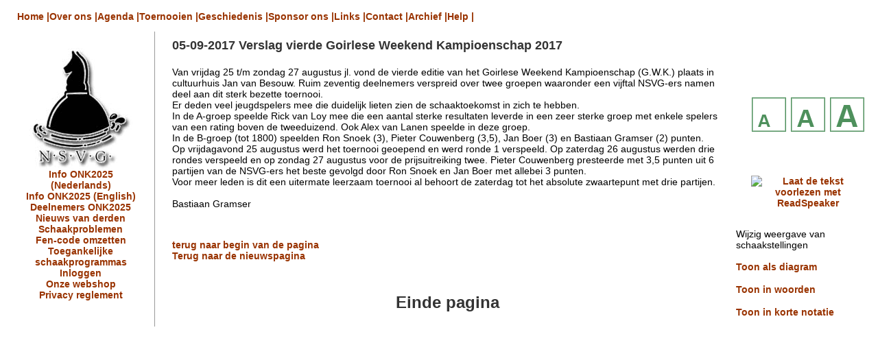

--- FILE ---
content_type: text/html; charset=UTF-8
request_url: https://nsvg.nl/berichten.php?map=./beheer/berichten&file=339%2020171015%20toer%202017%20Verslag%204e%20GWK.txt&type=b&diagram=t
body_size: 2458
content:
<!DOCTYPE HTML PUBLIC "-//W3C//DTD HTML 4.0 Transitional//EN" "http://www.w3.org/TR/html4/strict.dtd">
<html>
<head>
<!-- <!DOCTYPE html PUBLIC "-//W3C//DTD XHTML 1.0 Transitional//EN" "http://www.w3.org/TR/xhtml1/DTD/xhtml1-transitional.dtd">
<html xmlns="http://www.w3.org/1999/xhtml"> -->
<title>Schaakvereniging NSVG</title>
<!-- <meta http-equiv="Content-Type" content="text/html; charset=iso-8859-1" /> -->
<link rel="stylesheet" type="text/css" href="css/Default.css"title="default">
<link rel="alternate stylesheet" type="text/css" href="css/style1.css" title="style1">
<link rel="alternate stylesheet" type="text/css" href="css/style2.css" title="style2">
<script type="text/javascript" src="styleswitcher.js"></script>
<script language="JavaScript" type="text/JavaScript">
<!--
function MM_reloadPage(init) {  //reloads the window if Nav4 resized
if (init==true) with (navigator) {if ((appName=="Netscape")&&(parseInt(appVersion)==4)) {
document.MM_pgW=innerWidth; document.MM_pgH=innerHeight; onresize=MM_reloadPage; }}
else if (innerWidth!=document.MM_pgW || innerHeight!=document.MM_pgH) location.reload();
}
MM_reloadPage(true);
//-->
</script>
<style type="text/css">
<!--
.style1 {
font-size: 18px;
font-weight: bold;
}
-->
</style>

<script src="http://f1.eu.readspeaker.com/script/6290/rs_plw_v1.js" 
type="text/javascript">
</script>
</head>
<body style="margin: 0px;" lang="nl">
<a name="top" id="top"></a>
<p><br>
<a href="./index.php" >Home |</a><a href="./main/over_ons.php" >Over ons |</a><a href="./main/agenda.php" >Agenda |</a><a href="./main/toernooien.php" >Toernooien |</a><a href="./main/geschiedenis.php" >Geschiedenis |</a><a href="./main/sponsor.php" >Sponsor ons |</a><a href="./main/linkpagina.php" >Links |</a><a href="./main/contact.php" >Contact |</a><a href="./main/archief.php" >Archief |</a><a href="./main/help.php" >Help |</a></p>
<table border="0" cellpadding="0" cellspacing="0" width="100%">

<tbody>
<tr>
<td class="tblLijnRechts" align="center" valign="top" width="200">
<p>
<a href="./index.php" ><img src=./images/nsvg_logo.jpg title='nsvg logo' border='0' height='200' width='150'></a><br><a href="./onk_info.php?taal=nl&bericht=418" >Info ONK2025 (Nederlands)</a><br><a href="./onk_info.php?taal=en&bericht=419" >Info ONK2025 (English)</a><br><a href="./main/onk_deelnemers.php?jaar=2025" >Deelnemers ONK2025</a><br><a href="./main/rss.php" >Nieuws van derden</a><br><a href="./main/puzzel.php" >Schaakproblemen</a><br><a href="./main/fen.php" >Fen-code omzetten</a><br><a href="./main/software.php" >Toegankelijke schaakprogrammas</a><br><a href="./main/login.php?functie=login" >Inloggen</a><br><a href="./main/materiaal.php" >Onze webshop</a><br><a href="./berichten.php?bericht=987&map=./beheer/berichten" >Privacy reglement</a><br></p>
<p></p>
</td><td valign="top" width="748">
<!-- RSPEAK_START --> 
<h2>05-09-2017 Verslag vierde Goirlese Weekend Kampioenschap 2017</h2><p>Van vrijdag 25 t/m zondag 27 augustus jl. vond de vierde editie van het Goirlese Weekend Kampioenschap (G.W.K.) plaats in cultuurhuis Jan van Besouw. Ruim zeventig deelnemers verspreid over twee groepen waaronder een vijftal NSVG-ers namen deel aan dit sterk bezette toernooi.<br> Er deden veel jeugdspelers mee die duidelijk lieten zien de schaaktoekomst in zich te hebben.<br>In de A-groep speelde Rick van Loy mee die een aantal sterke resultaten leverde in een zeer sterke groep met enkele spelers van een rating boven de tweeduizend. Ook Alex van Lanen speelde in deze groep.<br>In de B-groep (tot 1800) speelden Ron Snoek (3), Pieter Couwenberg (3,5), Jan Boer (3) en Bastiaan Gramser (2) punten.<br>Op vrijdagavond 25 augustus werd het toernooi geoepend en werd ronde 1 verspeeld. Op zaterdag 26 augustus werden drie rondes verspeeld en op zondag 27 augustus voor de prijsuitreiking twee. Pieter Couwenberg presteerde met 3,5 punten uit 6 partijen van de NSVG-ers het beste gevolgd door Ron Snoek en Jan Boer met allebei 3 punten.<br>Voor meer leden is dit een uitermate leerzaam toernooi al behoort de zaterdag tot het absolute zwaartepunt met drie partijen.<br><br>Bastiaan Gramser<p></p>
<br>
<p><a href="#top" title="terug naar begin van de pagina">terug naar begin van de pagina
</a>
<br><a href="./index.php" >Terug naar de nieuwspagina</a></p>

<!-- RSPEAK_STOP --> 
<h1 align="center">Einde pagina</h1>

</td>


<td valign="top" width="100"> 


<table border="0" cellpadding="0" cellspacing="5" height="151" width="100%">

<tbody>


<tr valign="top">
<td height="25" width="9%">&nbsp;
</td>
<td colspan="3" width="85%">&nbsp;
  
</td>
<td width="6%">&nbsp;
</td>

</tr>

<tr valign="top">
  
<td height="56">&nbsp;
  
</td>
  
<td align="center"></td><td></td><td></td></tr><tr valign="top">
  
<td height="56">&nbsp;
  
</td>
  
<td align="center"><a href="#" onclick=
    "setActiveStyleSheet('default'); return false;" 
    title="lettergrootte op STANDAARD instellen" alt="lettergrootte op STANDAARD     instellen"><img src="./images/asmall.gif" name="small" id="small" border="0" height="50"     width="50"></a>
  
</td>
  
<td align="center"><a href="#" onclick="setActiveStyleSheet('style1'); return false;" title="lettergrootte op MEDIUM instellen" alt="lettergrootte op MEDIUM instellen"><img src="./images/amedium.gif" name="medium" id="medium" border="0" height="50" width="50"></a>
  </td>
  
<td align="center"><a href="#" onclick="setActiveStyleSheet('style2'); return false;" title="lettergrootte op GROOT instellen" alt="lettergrootte op GROOT instellen"><img src="./images/alarge.gif" name="large" id="large" border="0" height="50" width="50"></a>
  </td>
  
<td>&nbsp;
  
</td>

</tr>

<tr valign="top">
  
<td>&nbsp;
  
</td>
  
<td colspan="3" align="center">
  
</td>

</tr>

<tr valign="top">
  
<td>&nbsp;
  
</td>
  
<td colspan="3" align="center"><br>

<br>
<div id="readspeaker_button" class="rs_skip"> <a 
href="http://app.eu.readspeaker.com/cgi-bin/rsent?customerid=6290&amp;lang=nl_nl&amp;output=template&amp;url=http%3A%2F%2Fnsvg.nl%2Fberichten.php%3Fmap%3D.%2Fbeheer%2Fberichten%26file%3D339%252020171015%2520toer%25202017%2520Verslag%25204e%2520GWK.txt%26type%3Db%26diagram%3Dt"
onclick="openAndRead(this.href); return false;" accesskey="L" id="rs_button"><img style="border-style: none" src="http://media.readspeaker.com/images/buttons/listen_nl_nl/listen_nl_nl.gif"
alt="Laat de tekst voorlezen met ReadSpeaker"></a> </div> 

</td>
  
<td>&nbsp;
  
</td>

</tr>

</tbody>

</table>


<table border="0" cellpadding="0" cellspacing="5" height="151" width="100%">

<tbody>
<p><tr><td>Wijzig weergave van schaakstellingen</td></tr><tr><td><a href="http://nsvg.nl/berichten.php?map=./beheer/berichten&file=339%2020171015%20toer%202017%20Verslag%204e%20GWK.txt&type=b&diagram=d">Toon als diagram</a></td></tr><tr><td><a href="http://nsvg.nl/berichten.php?map=./beheer/berichten&file=339%2020171015%20toer%202017%20Verslag%204e%20GWK.txt&type=b&diagram=u">Toon in woorden</a></td></tr><tr><td><a href="http://nsvg.nl/berichten.php?map=./beheer/berichten&file=339%2020171015%20toer%202017%20Verslag%204e%20GWK.txt&type=b&diagram=t">Toon in korte notatie</a></td></tr></p></tbody>
</table>
</td>

</tr>

<tr>
  
<td align="center" valign="top">&nbsp;
  </td>
  <td valign="top">&nbsp;
  
</td>
  
<td valign="top">&nbsp;
  
</td>

</tr>

</tbody>

</table>

<!--	
<script type='text/javascript'>function Go(){return}</script>
	<script type='text/javascript' src='menuvar.js'></script>
	<script type='text/javascript' src='menu9_compact.js'></script> -->
<!-- 	<script type='text/javascript' src='SinglePage_var.js'></script>
	<script type='text/javascript' src='menu13_com.js'></script> -->
<noscript>Your browser does not support script</noscript>


</body>

</html>


--- FILE ---
content_type: text/css
request_url: https://nsvg.nl/css/Default.css
body_size: 188
content:
/* CSS Document */

body	{
	background-color:#FFFFFF;
	font-family:Arial, Helvetica, sans-serif;
	font-size:14px;
	font-weight:normal;
	color: #000000;
}

p	{
	padding-left:25px;
	padding-right:15px;
	font-family:Arial, Helvetica, sans-serif;
	color:#000000;
	font-size:14px;
	font-weight:normal;
}

h1	{
	padding-top:30px;
	padding-bottom:5px;
	padding-left:25px;
	padding-right:15px;
	font-size:24px;
	font-weight:bold;
	color:#333333;
}

h2	{
	padding-top:10px;
	padding-bottom:5px;
	padding-left:25px;
	padding-right:15px;
	font-size:18px;
	font-weight:bold;
	color:#333333;
}

h3	{
	padding-top:10px;
	padding-bottom:5px;
	padding-left:25px;
	padding-right:15px;
	font-size:16px;
	font-weight:bold;
	color:#333333;
}
.tblLijnRechts {
	border-right-width: 1px;
	border-right-style: solid;
	border-top-color: #999999;
	border-right-color: #999999;
	border-bottom-color: #999999;
	border-left-color: #999999;
}
a {
	font-weight: bold;
	color: #993300;
	text-decoration: none;
}
form	{
	background-color:#FFFFFF;
	font-family:Arial, Helvetica, sans-serif;
	font-size:14px;
	font-weight:normal;
	color: #000000;
	margin: 25px;
	padding-left: 25px;
}
table {

	background-color:#FFFFFF;
	font-family:Arial, Helvetica, sans-serif;
	font-size:14px;
	font-weight:normal;
	color: #000000;
}


--- FILE ---
content_type: text/css
request_url: https://nsvg.nl/css/style1.css
body_size: 173
content:
/* CSS Document */

body	{
	background-color:#FFFFFF;
	font-family:Arial, Helvetica, sans-serif;
	font-size:16px;
	font-weight:normal;
	color: #000000;
}

p	{
	padding-left:25px;
	padding-right:15px;
	font-family:Arial, Helvetica, sans-serif;
	color:#000000;
	font-size:16px;
	font-weight:normal;
}

h1	{
	padding-top:30px;
	padding-bottom:5px;
	padding-left:25px;
	padding-right:15px;
	font-size:30px;
	font-weight:bold;
	color:#333333;
}

h2	{
	padding-top:30px;
	padding-bottom:5px;
	padding-left:25px;
	padding-right:15px;
	font-size:24px;
	font-weight:bold;
	color:#333333;
}

h3	{
	padding-top:30px;
	padding-bottom:5px;
	padding-left:25px;
	padding-right:15px;
	font-size:20px;
	font-weight:bold;
	color:#333333;
}
.tblLijnRechts {
	border-right-width: 1px;
	border-right-style: solid;
	border-top-color: #999999;
	border-right-color: #999999;
	border-bottom-color: #999999;
	border-left-color: #999999;
}
a {
	font-weight: bold;
	color: #990000;
	text-decoration: none;
}
form	{
	background-color:#FFFFFF;
	font-family:Arial, Helvetica, sans-serif;
	font-size:16px;
	font-weight:normal;
	color: #000000;
}
table	{
	background-color:#FFFFFF;
	font-family:Arial, Helvetica, sans-serif;
	font-size:16px;
	font-weight:normal;
	color: #000000;
}